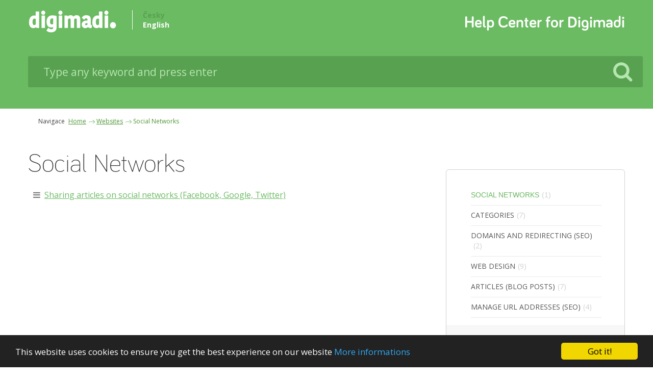

--- FILE ---
content_type: text/html; charset=UTF-8
request_url: https://doc.digimadi.com/marketing/social-networks/
body_size: 5976
content:
<!DOCTYPE html PUBLIC "-//W3C//DTD XHTML 1.0 Transitional//EN" "http://www.w3.org/TR/xhtml1/DTD/xhtml1-transitional.dtd">
<html xmlns="http://www.w3.org/1999/xhtml" lang="en" xml:lang="en">
<head>
  <meta http-equiv="Content-Type" content="text/html; charset=UTF-8"/>
  <meta name="google-site-verification" content="F0463PDBy2piYLpy4av8vuZZy-gsEbw6xzPI0uIlpBA" />
  <link href='https://fonts.googleapis.com/css?family=Open+Sans:300italic,400italic,600italic,700italic,400,600,700,300&subset=latin,latin-ext' rel='stylesheet' type='text/css'>  <link type="text/css" rel="stylesheet" href="https://data.get-webseller.com/1/web_templates/96/css/jquery.qtip.min.css" />
  <link rel="stylesheet" type="text/css" media="screen,projection,tv,print" href="https://www.webseller.cz/css/mfp.css">
  <link href='https://fonts.googleapis.com/css?family=Just+Another+Hand' rel='stylesheet' type='text/css'>
  <meta name="viewport" content="width=1210" />
  <link rel="stylesheet" href="https://data.get-webseller.com/1/web_templates/93/css/font-awesome.min.css" />

  <script type="text/javascript" src="https://data.get-webseller.com/1/web_templates/96/js/jquery.js"></script>

  <link rel="stylesheet" href="https://data.get-webseller.com/1/web_templates/96/css/animate.css" type='text/css'> <!-- Optional -->

	<script type="text/javascript" src="https://data.get-webseller.com/1/web_templates/96/js/jquery.qtip.min.js"></script>

      <meta name="robots" content="index,follow"/>
  
  
  <script src="https://account.digimadi.com//apps/web_templates/js/codemirror-3.21/lib/codemirror.js"></script>
<link rel="stylesheet" href="https://account.digimadi.com//apps/web_templates/js/codemirror-3.21/lib/codemirror.css">
<script src="https://account.digimadi.com//apps/web_templates/js/codemirror-3.21/mode/htmlmixed/htmlmixed.js"></script>
<script src="https://account.digimadi.com//apps/web_templates/js/codemirror-3.21/mode/xml/xml.js"></script>
<script src="https://account.digimadi.com//apps/web_templates/js/codemirror-3.21/mode/javascript/javascript.js"></script>
<script src="https://account.digimadi.com//apps/web_templates/js/codemirror-3.21/mode/css/css.js"></script>
<link rel="stylesheet" href="https://account.digimadi.com//apps/web_templates/js/codemirror-3.21/theme/blackboard.css?v=2">
 <script src="https://data.get-webseller.com/1/web_templates/96/js/jquery.codemirror.js"></script>
<style>
.CodeMirror{ width:100%; margin-bottom:10px; height:auto;}
</style>
  
  <script type="text/javascript">
    $(document).ready(function() {
      
      $("textarea.codemirror-html").codemirror({
          lineNumbers : true,
          lineWrapping: true,
          mode:  "htmlmixed",
          readOnly:true,
        theme: "blackboard"
      });
      $("textarea.codemirror-css").codemirror({
          lineNumbers : true,
          lineWrapping: true,
          mode:  "css",
          readOnly:true,
        theme: "blackboard"
      });
      $("textarea.codemirror-xml").codemirror({
          lineNumbers : true,
          lineWrapping: true,
          mode:  "xml",
          readOnly:true,
        theme: "blackboard"
      });
      /*
          var myCodeMirror = CodeMirror.fromTextArea(document.getElementById("codemirror-html"),{
            mode:  "htmlmixed",
            theme: "blackboard",
            lineWrapping: true,
            lineNumbers: true
          });
        var myCodeMirror2 = CodeMirror.fromTextArea(document.getElementById("codemirror-css"),{
            mode:  "css",
            theme: "blackboard",
            lineWrapping: true,
            lineNumbers: true
          });
        var myCodeMirror3 = CodeMirror.fromTextArea(document.getElementById("codemirror-xml"),{
            mode:  "xml",
            theme: "blackboard",
            lineWrapping: true,
            lineNumbers: true
          });*/
    });    
   </script>

  
  
      <title>Social Networks</title><meta property="og:title" content="Social Networks"/><meta property="og:type" content="website"/><meta property="og:image" content="https://data.get-webseller.com/1//www/doc.digimadi.com/first-img_20190108171043.png"/>

  <link rel="stylesheet" type="text/css" href="https://data.get-webseller.com/1/web_templates/96/css/style-111028.css?h=74ef62b5e897b5862cbdb78b8fa26b7e" />

        <link rel="shortcut icon" href="https://data.get-webseller.com/1//www/doc.digimadi.com/fav_20190108171043.png" type="image/x-icon">
      </head>


  
  
  <body style="zoom: 1;">
    
    
    
 
    
 
   
        <div class="topic">
            <div class="topic-content-home">
                
              
              <a href="https://doc.digimadi.com/"><img src="https://data.get-webseller.com/1/web_templates/72/images/digimadi-logo-2.png" class="logo" /></a>
              <ul id="langs">
  <li>
    <a href="https://doc.digimadi.com/cs/marketing/socialni-site/">Česky </a>
  </li>
  <li>
    <a class="active" href="https://doc.digimadi.com/marketing/social-networks/">English </a>
  </li>
</ul>

                <span class="help-title">Help Center for Digimadi</span>
            </div>
        </div>
    	<div class="search-form">

                <form class="search-form-content" style="position: relative;"  method="get" action="/search/">
                  <input type="hidden" name="articles_search_all" value="1" />
                    <input type="text" style="width: 100%; padding: 11px 5px 10px 30px; font-size: 21px; height: 40px; box-shadow: unset; background: #58a150; border: 0; color: #b5e6b0;" value="Type any keyword and press enter" onfocus="if(this.value == 'Type any keyword and press enter') { this.value = ''; }" onblur="if(this.value == '') { this.value = 'Type any keyword and press enter'; }"  type="text" name="articles_search" />
<button  type="submit" style="position: absolute; background: #58a150; border: 0; right: -20px; cursor: pointer; color: #b5e6b0; margin: -52px 0 0 0; height: 40px; font-size: 40px;"><i class="fa fa-search"></i></button>
                </form>
         <br style="clear: both;" />
    </div>

  
    
    
    





  
  
  











<div id="navigation">
<span>Navigace</span><a href="/en/">Home</a><a href="https://doc.digimadi.com/websites/" title="Websites">Websites</a><a href="https://doc.digimadi.com/marketing/social-networks/" title="Social Networks">Social Networks</a>
</div>

<div id="content">
  <div id="detail-left-part">
    <div>
  <h1>Social Networks</h1>
</div>
<ul class="article-list"><li>
<i class="fa fa-bars"></i><a href="https://doc.digimadi.com/websites/464-sharing-articles-on-social-networks-facebook-google-twitter-a.html">Sharing articles on social networks (Facebook, Google, Twitter)</a>
</li></ul><div class="paging"></div>

    

  </div>
  <div id="detail-right-part">

    <div class="right-menu">
      <ul>
<li><a class="active" href="https://doc.digimadi.com/marketing/social-networks/" title="Social Networks">Social Networks<span>(1)</span></a></li>
<li><a href="https://doc.digimadi.com/websites/categories/" title="Categories">Categories<span>(7)</span></a></li>
<li><a href="https://doc.digimadi.com/marketing/domains-and-redirecting/" title="Domains and redirecting (SEO)">Domains and redirecting (SEO)<span>(2)</span></a></li>
<li><a href="https://doc.digimadi.com/websites/web-design/" title="Web design">Web design<span>(9)</span></a></li>
<li><a href="https://doc.digimadi.com/websites/articles/" title="Articles (blog posts)">Articles (blog posts)<span>(7)</span></a></li>
<li><a href="https://doc.digimadi.com/marketing/manage-url-addresses/" title="Manage URL addresses (SEO)">Manage URL addresses (SEO)<span>(4)</span></a></li>
</ul>

      <div class="newsletter">
          Be up-to-date in our Digimadi platform.<br/> By joining to your newsletter we will send you hot news.
          <div class="newsletter-form">
            <form action="" method="POST">
              <input type="email" name="email" placeholder="Enter your e-mail" required="">
              <input type="hidden" name="group_id" value="22">
              <input type="hidden" name="application" value="emailing">
              <input type="hidden" name="action" value="add_email">
              <input type="submit" class="newsletter-button" value="OK">
            </form>
          </div>
        </div>
    </div>
  </div>
</div>





  








<br style="clear: both" />
<div id="story-finale">
  <div class="arrow-bottom"><xsl:text> </xsl:text></div>
</div>
<div class="quick-contact">

  <a href="https://www.digimadi.com" class="button-green start-register">Visit digimadi.com</a>
  <p style="font-size: 12px;">Try 30 days for free. No credit card required.</p>

</div>  <div class="footer">
<div class="footer-content">
  <p>&copy; 2016 digimadi people s.r.o. <br />footer-mobile-view- -> <a href="?web_template_type=mobile" class="link-mobile"><!- -WS:TEXT:footer-mobile-mobile- -></a> / <a href="?web_template_type=tablet" class="link-tablet"><!- -WS:TEXT:footer-mobile-tablet- -></a> / <a href="?web_template_type=web" class="link-web"><strong><!- -WS:TEXT:footer-mobile-desktop- -></strong></a>. <span style="display: none;">Enjoyed with <a href="https://www.digimadi.cz">Digimadi.cz</a></span></p>

  <span class="social-footer">
    <a href="https://www.facebook.com/webseller.cz" class="facebook"></a>
    <a href="https://www.twitter.com/WebSeller_cz" class="twitter"></a>
    <a href="https://www.youtube.com" class="youtube"></a>
  </span>
</div>
</div>

 

<style type="text/css">.digimadi-cc-wrapper{z-index:100000001;position:relative}.digimadi_container .digimadi_btn{cursor:pointer;text-align:center;font-size:0.6em;transition:font-size 200ms;line-height:1em}.digimadi_container .digimadi_message{font-size:0.6em;transition:font-size 200ms;margin:0;padding:0;line-height:1.5em}@media screen and (min-width: 500px){.digimadi_container .digimadi_btn{font-size:0.8em}.digimadi_container .digimadi_message{font-size:0.8em}}@media screen and (min-width: 768px){.digimadi_container .digimadi_btn{font-size:1em}.digimadi_container .digimadi_message{font-size:1em;line-height:1em}}@media screen and (min-width: 992px){.digimadi_container .digimadi_message{font-size:1em}}@media print{.digimadi-cc-wrapper,.digimadi_container{display:none}}.digimadi_container{position:fixed;left:0;right:0;bottom:0;overflow:hidden;padding:10px}.digimadi_container .digimadi_btn{padding:8px 10px;background-color:#f1d600;cursor:pointer;transition:font-size 200ms;text-align:center;font-size:0.6em;display:block;width:33%;margin-left:10px;float:right;max-width:120px}.digimadi_container .digimadi_message{transition:font-size 200ms;font-size:0.6em;display:block}@media screen and (min-width: 500px){.digimadi_container .digimadi_btn{font-size:0.8em}.digimadi_container .digimadi_message{margin-top:0.5em;font-size:0.8em}}@media screen and (min-width: 768px){.digimadi_container{padding:15px 30px 15px}.digimadi_container .digimadi_btn{font-size:1em;padding:8px 15px}.digimadi_container .digimadi_message{font-size:1em}}@media screen and (min-width: 992px){.digimadi_container .digimadi_message{font-size:1em}}.digimadi_container{background:#222;color:#fff;font-size:17px;}.digimadi_container ::-moz-selection{background:#ff5e99;color:#fff;text-shadow:none}.digimadi_container .digimadi_btn,.digimadi_container .digimadi_btn:visited{color:#000;background-color:#f1d600;transition:background 200ms ease-in-out,color 200ms ease-in-out,box-shadow 200ms ease-in-out;-webkit-transition:background 200ms ease-in-out,color 200ms ease-in-out,box-shadow 200ms ease-in-out;border-radius:5px;-webkit-border-radius:5px}.digimadi_container .digimadi_btn:hover,.digimadi_container .digimadi_btn:active{background-color:#fff;color:#000}.digimadi_container a,.digimadi_container a:visited{text-decoration:none;color:#31a8f0;transition:200ms color}.digimadi_container a:hover,.digimadi_container a:active{color:#b2f7ff}@-webkit-keyframes slideUp{0%{-webkit-transform:translateY(66px);transform:translateY(66px)}100%{-webkit-transform:translateY(0);transform:translateY(0)}}@keyframes slideUp{0%{-webkit-transform:translateY(66px);-ms-transform:translateY(66px);transform:translateY(66px)}100%{-webkit-transform:translateY(0);-ms-transform:translateY(0);transform:translateY(0)}}.digimadi_container,.digimadi_message,.digimadi_btn{animation-duration:0.8s;-webkit-animation-duration:0.8s;-moz-animation-duration:0.8s;-o-animation-duration:0.8s;-webkit-animation-name:slideUp;animation-name:slideUp}</style>
  <script type="text/javascript">window.digimadi_co={message:"This website uses cookies to ensure you get the best experience on our website",dismiss:"Got it!",learnMore:"More informations",link:"https://www.digimadi.com/cookies/"},!function(){if(!window.hasCookieConsent){window.hasCookieConsent=!0;var e="digimadi_co",t="update_digimadi_co",n="digimadi_cookie_confirm";if(!(document.cookie.indexOf(n)>-1)){"function"!=typeof String.prototype.trim&&(String.prototype.trim=function(){return this.replace(/^\s+|\s+$/g,"")});var i,o={isArray:function(e){var t=Object.prototype.toString.call(e);return"[object Array]"==t},isObject:function(e){return"[object Object]"==Object.prototype.toString.call(e)},each:function(e,t,n,i){if(o.isObject(e)&&!i)for(var r in e)e.hasOwnProperty(r)&&t.call(n,e[r],r,e);else for(var s=0,a=e.length;a>s;s++)t.call(n,e[s],s,e)},merge:function(e,t){e&&o.each(t,function(t,n){o.isObject(t)&&o.isObject(e[n])?o.merge(e[n],t):e[n]=t})},bind:function(e,t){return function(){return e.apply(t,arguments)}},queryObject:function(e,t){var n,i=0,o=e;for(t=t.split(".");(n=t[i++])&&o.hasOwnProperty(n)&&(o=o[n]);)if(i===t.length)return o;return null},setCookie:function(e,t,n,i,o){n=n||365;var r=new Date;r.setDate(r.getDate()+n);var s=[e+"="+t,"expires="+r.toUTCString(),"path="+o||"/"];i&&s.push("domain="+i),document.cookie=s.join(";")},addEventListener:function(e,t,n){e.addEventListener?e.addEventListener(t,n):e.attachEvent("on"+t,n)}},r=function(){var e="data-cc-event",t="data-cc-if",n=function(e,t,i){return o.isArray(t)?o.each(t,function(t){n(e,t,i)}):void(e.addEventListener?e.addEventListener(t,i):e.attachEvent("on"+t,i))},i=function(e,t){return e.replace(/\{\{(.*?)\}\}/g,function(e,n){for(var i,r=n.split("||");token=r.shift();){if(token=token.trim(),'"'===token[0])return token.slice(1,token.length-1);if(i=o.queryObject(t,token))return i}return""})},r=function(e){var t=document.createElement("div");return t.innerHTML=e,t.children[0]},s=function(e,t,n){var i=e.parentNode.querySelectorAll("["+t+"]");o.each(i,function(e){var i=e.getAttribute(t);n(e,i)},window,!0)},a=function(t,i){s(t,e,function(e,t){var r=t.split(":"),s=o.queryObject(i,r[1]);n(e,r[0],o.bind(s,i))})},c=function(e,n){s(e,t,function(e,t){var i=o.queryObject(n,t);i||e.parentNode.removeChild(e)})};return{build:function(e,t){o.isArray(e)&&(e=e.join("")),e=i(e,t);var n=r(e);return a(n,t),c(n,t),n}}}(),s={options:{message:"",dismiss:"",learnMore:"o",link:null,container:null,theme:"light-floating",domain:null,path:"/",expiryDays:365,markup:['<div class="digimadi-cc-wrapper {{containerClasses}}">','<div class="digimadi-cc digimadi_container digimadi_container--open">','<a href="#null" data-cc-event="click:dismiss" class="digimadi_btn digimadi_btn_accept_all">{{options.dismiss}}</a>','<p class="digimadi_message">{{options.message}} <a data-cc-if="options.link" class="digimadi_more_info" href="{{options.link || "#null"}}" target="_blank">{{options.learnMore}}</a></p>',"","</div>","</div>"]},init:function(){var t=window[e];t&&this.setOptions(t),this.setContainer(),this.render()},setOptionsOnTheFly:function(e){this.setOptions(e),this.render()},setOptions:function(e){o.merge(this.options,e)},setContainer:function(){this.container=this.options.container?document.querySelector(this.options.container):document.body,this.containerClasses=""},render:function(){this.element&&this.element.parentNode&&(this.element.parentNode.removeChild(this.element),delete this.element),this.element=r.build(this.options.markup,this),this.container.firstChild?this.container.insertBefore(this.element,this.container.firstChild):this.container.appendChild(this.element)},dismiss:function(e){e.preventDefault&&e.preventDefault(),e.returnValue=!1,this.setDismissedCookie(),this.container.removeChild(this.element)},setDismissedCookie:function(){o.setCookie(n,"yes",this.options.expiryDays,this.options.domain,this.options.path)}},a=!1;(i=function(){a||"complete"!=document.readyState||(s.init(),a=!0,window[t]=o.bind(s.setOptionsOnTheFly,s))})(),o.addEventListener(document,"readystatechange",i)}}}();</script><script>
const formSendEvent = new Event("formSendEvent");
window.addEventListener("DOMContentLoaded", digi_recaptcha_init, false);


function  digi_recaptcha_init() {
 e_g_r_b = document.createElement("span");e_g_r_b.style.display = "none";e_g_r_b.classList.add("g-recaptcha-before");
if(submit_ws_newsletter_js={},ws_forms=document.forms,0<ws_forms.length)for(i=0;i<ws_forms.length;i++){var newsletter=0;if(f=ws_forms[i],"post"==f.method.toLowerCase()){e=f.getElementsByTagName("input");for(j=0;j<e.length;j++)"application"==e[j].name&&"emailing"==e[j].value&&newsletter++,"action"==e[j].name&&"add_email"==e[j].value&&newsletter++,e[j].hasAttribute("data-sitekey")&&newsletter--;if(2<=newsletter){for(f.name="ws_newsletter_js_"+i,f.classList.add("ws_newsletter_js_"+i),e=f.getElementsByTagName("input"),j=0;j<e.length;j++)"submit"==e[j].type&&(e[j].setAttribute("data-sitekey","6Lff6x0pAAAAAKYunK6lDR0jEU8BixS314dXGXNK"),e[j].setAttribute("data-size","invisible"),e[j].setAttribute("data-callback","submit_ws_newsletter_js_"+i),e[j].setAttribute("data-badge","bottomleft"),e[j].classList.add("g-recaptcha"),e[j].parentElement.insertBefore(e_g_r_b, e[j]));for(e=f.getElementsByTagName("button"),j=0;j<e.length;j++)"submit"==e[j].type&&(e[j].setAttribute("data-sitekey","6Lff6x0pAAAAAKYunK6lDR0jEU8BixS314dXGXNK"),e[j].setAttribute("data-size","invisible"),e[j].setAttribute("data-callback","submit_ws_newsletter_js_"+i),e[j].setAttribute("data-badge","bottomleft"),e[j].classList.add("g-recaptcha"),e[j].parentElement.insertBefore(e_g_r_b, e[j]));window["submit_ws_newsletter_js_"+i]= function(e,f){ if(e==""&&f!=""){arguments.callee.fname = f; return true;}
if(document.getElementsByName(arguments.callee.fname)[0].reportValidity()){
    document.dispatchEvent(formSendEvent);
    document.getElementsByName(arguments.callee.fname)[0].submit();
  }else{
    grecaptcha.reset();
    document.getElementsByName(arguments.callee.fname)[0].reportValidity();
  }};window["submit_ws_newsletter_js_"+i]("","ws_newsletter_js_"+i) }}}
}
</script><style>.g-recaptcha-before+div{position:absolute;}</style>
<script>function digi_recaptcha_init_loader(){const e=document.querySelectorAll("form");for(var t=0;t<e.length;t++){for(var r=!1,a=e[t].querySelectorAll("input"),i=e[t].querySelectorAll("button"),c=0;c<a.length;c++)if(a[c].hasAttribute("data-sitekey")){r=!0;break}for(var o=0;o<i.length;o++)if(i[o].hasAttribute("data-sitekey")){r=!0;break}if(r)e[t].addEventListener("focus",digi_recaptcha_api,!0)}}function digi_recaptcha_api(){if(null==document.querySelector('script[src="https://www.google.com/recaptcha/api.js"]')){only_one=!1;var e=document.createElement("script");e.type="text/javascript",e.src="https://www.google.com/recaptcha/api.js",e.setAttribute("async","async"),e.setAttribute("defer","defer"),document.body.appendChild(e)}}window.addEventListener("DOMContentLoaded",digi_recaptcha_init_loader,!1);</script></body>
</html>


<!-- 111028/1139 published by digimadi.cz -->

--- FILE ---
content_type: text/css
request_url: https://data.get-webseller.com/1/web_templates/96/css/style-111028.css?h=74ef62b5e897b5862cbdb78b8fa26b7e
body_size: 13057
content:
/*
=============================
 FLEX SLIDER uprava titulky 14.7.2014
=============================
*/

@font-face {
	font-family: 'Bariol Light';
	src: url('https://data.get-webseller.com/1/web_templates/96/css/bariol_light.eot');
	src: local('â˜º'), url('https://data.get-webseller.com/1/web_templates/96/css/bariol_light.woff') format('woff'), url('https://data.get-webseller.com/1/web_templates/96/css/bariol_light.ttf') format('truetype'), url('https://data.get-webseller.com/1/web_templates/96/css/bariol_light.svg') format('svg');
}
@font-face {
	font-family: 'Bariol Bold';
	src: url('https://data.get-webseller.com/1/web_templates/96/css/bariol_bold.eot');
	src: local('â˜º'), url('https://data.get-webseller.com/1/web_templates/96/css/bariol_bold.woff') format('woff'), url('https://data.get-webseller.com/1/web_templates/96/css/bariol_bold.ttf') format('truetype'), url('https://data.get-webseller.com/1/web_templates/96/css/bariol_bold.svg') format('svg');
}
@font-face {
	font-family: 'Bariol Thin';
	src: url('https://data.get-webseller.com/1/web_templates/96/css/bariol_thin.otf');
	src: local('â˜º'), url('https://data.get-webseller.com/1/web_templates/96/css/bariol_regular.woff') format('woff'), url('https://data.get-webseller.com/1/web_templates/96/css/bariol_regular.ttf') format('truetype'), url('https://data.get-webseller.com/1/web_templates/96/css/bariol_regular.svg') format('svg');
}

@font-face{
  font-family:icons;
  src:url('https://data.get-webseller.com/1/web_templates/96/icon/icons.eot');
  src:url('https://data.get-webseller.com/1/web_templates/96/icon/icons.eot#iefix') format("embedded-opentype"),
  url('https://data.get-webseller.com/1/web_templates/96/icon/icons.woff') format("woff"),
  url('https://data.get-webseller.com/1/web_templates/96/icon/icons.ttf') format("truetype"),
  url('https://data.get-webseller.com/1/web_templates/96/icon/icons.svg?#icons') format("svg");
}

.slider-content-wrap {
	width: 100%;
	height: 600px;
	display: table;
	text-align: center;
	background-repeat: no-repeat;
	background-position: center bottom;
}
.slider-content-mid {
	display: table-cell;
	vertical-align: middle;
	padding: 0 10% 30px 10%;
	margin-top: -40px;
}
.slider-content-mid p {
	font-size: 18px;
	line-height: 28px;
	font-family: Bariol, "Open Sans" sans-serif;
	font-style: italic;
	color: #222222;
}
.slide1 {
	background-color: #77c16b ;
	background-image: url('https://www.webseller.cz/images/background-eshopweb.jpg');
}
.slide1 h2 {
	background: url('https://www.webseller.cz/images/ico-h1-eshopweb.png') no-repeat center top;
}
.slide2 {
	background-color: #e99a4c;
	background-image: url('https://www.webseller.cz/images/background-agenda.jpg');
}
.slide2 h2 {
	background: url('https://www.webseller.cz/images/ico-h1-agenda.png') no-repeat center top;
}
.slide3 {
	background-color: #60a3ce;
	background-image: url('https://www.webseller.cz/images/background-propagace.jpg');
}
.slide3 h2 {
	background: url('https://www.webseller.cz/images/ico-h1-propagace.png') no-repeat center top;
}
.slide4 {
	background-color: #debf37 ;
	background-image: url('https://www.webseller.cz/images/background-vzdelani.jpg');
}
.slide4 h2 {
	background: url('https://www.webseller.cz/images/ico-h1-vzdelani.png') no-repeat center top;
}
.slider-content-mid h2 {
	display: inline-block;
	margin: 0 0 0 0;
	padding: 80px 0 5px 0;
	color: #000;
	font-size: 48px;
	font-family: Bariol, "Open Sans" sans-serif;
}
.slider-content-mid p a {
	font-weight: bold;
	color: #222222;
}

.slider-content-mid .button {
	margin-top: 40px;
}

.light .slider-content-mid p,
.light .slider-content-mid h2,
.light .slider-content-mid p a,
.light .slider-content-mid h2 {
	color: #fff;
}

.button-orange-small {
	background: #f27d2b;
	display: inline-block;
	color: #fff;
	text-decoration: none;
	margin-bottom: 0;
	font-weight: normal;
	text-align: center;
	vertical-align: middle;
	cursor: pointer;
	background-image: none;
	border: 1px solid transparent;
	white-space: nowrap;
	padding: 8px 26px;
	font-size: 14px;
	line-height: 1.71429;
	border-radius: 5px;
	-webkit-user-select: none;
}
.button-orange-small:hover {
	color: #fff;
	background: #DA7027;
}

#title-slider.flex {
	height: auto;
	margin-bottom: 60px;
}

/*
=============================
 / FLEX SLIDER uprava titulky 14.7.2014
=============================
*/


body {padding: 0; margin: 90px 0 0 0; font-family: 'Open Sans', sans-serif; color: #797979; -webkit-font-smoothing: antialiased; /*-webkit-text-stroke: 0.2px;*/

-webkit-backface-visibility: initial !important;
-moz-backface-visibility: initial !important;
-ms-backface-visibility: initial !important;

  min-width: 1170px;
}
/*a {color: #797979; text-decoration: none;}*/
h1 {font-family: 'Bariol Light', sans-serif; font-size: 34px; font-weight: normal;}
h2 {font-size: 28px; font-weight: normal; color: #313131;}
a { color:#666666; font-family:"Open Sans", arial; text-decoration:underline; }
a:hover { text-decoration:none; color:#4e9734; }
p { margin:0px; padding:12px 0px; line-height:23px; }
img { border:0px; }

h1, h2, h3, h4, h5, h6 { /*font-family:"Bariol Bold", arial;*/ margin:0px; }

h1 { font-size:50px; color:#333333; font-family:"Bariol Light", arial; padding:0px; font-weight:100; }

h2 { font-size:30px; color:#86c46e; padding:0px; padding-bottom:15px;}

h3 { font-size:20px; color:#565656; padding:0px; line-height:24px; padding-bottom:10px; font-weight:normal; }
strong, b {font-family: 'Open Sans Bold', sans-serif;}
fieldset {border: solid 1px #ededed; border-radius: 5px; padding: 30px;}
legend {font-size: 24px; color: #6db863;}
fieldset label {width: 150px; float: left;}
fieldset input[type=text] {width: 480px !important;}
fieldset textarea {width: 480px !important;}
fieldset input[type=submit] {float: right; margin-right: 45px;}
.article-content li, #web li, .box li, .article_item li, .app-detail li {background: url('https://www.webseller.cz/images2/arrow-green.png') no-repeat 0 2px; padding-left: 25px; list-style-type: none; margin: 0 0 8px 0;}

.topic {height: 90px;position: fixed;width: 100%;top: 0;z-index: 10;background-color:#fff;}
.topic.scrolled {webkit-box-shadow: 0 2px 8px rgba(0,0,0,0.1);-moz-box-shadow: 0 2px 8px rgba(0,0,0,0.1);-ms-box-shadow: 0 2px 8px rgba(0,0,0,0.1);-o-box-shadow: 0 2px 8px rgba(0,0,0,0.1);box-shadow: 0 2px 8px rgba(0,0,0,0.1);}

.topic-content, .home-content, .services, .references, .quick-contact, .footer-content, #navigation, #content, .why-content, .one-account-title {width: 1170px;}
.topic-content {min-height: 53px; margin: auto; padding: 37px 0 0 0;}
.topic-content ul {padding: 0; margin: 0 130px 0 0; float: right;}
.topic-content ul li {list-style-type: none; padding: 0 32px 0 0; margin: 0; float: left; background: x; font-size: 13px; text-transform: uppercase; position:relative;}
.topic-content ul li .main-menu-bubble{ position:absolute; top:-20px; right:15px; display:block; width:20px; height:20px; text-align:center; font-size:10px; color:white; z-index:100;font-weight:700;}
.topic-content ul li .main-menu-bubble:before{content:"\e603";font-family:icons;speak:none;color:#f05665;text-transform:none;font-size:20px;margin-right:-12px;display:inline-block;top:6px;z-index:-1;position:relative;-webkit-font-smoothing:antialiased;-moz-osx-font-smoothing:grayscale;}
.green .topic-content ul li .main-menu-bubble:before {color:white;}
.green .topic-content ul li .main-menu-bubble {color:black;}

.topic-content ul li a {color: #5d5d5d; text-decoration: none; font-family: 'Open Sans Bold', sans-serif;}
.topic-content ul li a:hover {/*color: #6db863;*/ border-bottom: solid 3px #6bbb62;}
.home-content h1 {font-size: 60px; color: #fff;}
.home-call {width: 100%; background: url('https://www.webseller.cz/images2/bg-home.jpg') no-repeat top center #69b760;}
.home-content {min-height: 522px; margin: auto; padding: 110px 0 0 0; color: #fff; }
.home-content-left {width: 560px; float: left; background: x; margin-right: 140px; font-size: 18px;}
.home-content-left h1 {margin: 0; padding: 0 0 20px 0; font-family: 'Bariol Light', sans-serif; font-size: 63px; font-weight: normal;}
.home-content-left p {line-height: 36px;}

.one-account-title {margin: auto; text-align: center; font-size: 42px; padding: 25px 0 0 0; font-family:"Bariol Light", arial; color: #000;}

.why-content h1 {font-size: 60px; color: #fff;}
.why-call {width: 100%; background: url('https://www.webseller.cz/images/bg-why-empty.jpg') top center #69b760; height:840px;}
.why-content {min-height: 730px; margin: auto; padding: 110px 0 0 0; color: #fff; }
.why-content-left {width: 555px; float: left; background: x; margin-right: 130px; font-size: 18px;}
.why-content-left h1 {margin: 0; padding: 0 0 20px 0; font-family: 'Bariol Light', sans-serif; font-size: 63px; font-weight: normal;}
.why-content-left p {line-height: 36px;}
.why-content a, .why-content a:hover{color:#fff;}

.services {min-height: 150px; margin: auto auto 45px auto; background: x; padding: 74px 0 85px 0; display: block; border-bottom: solid 1px #ededed;}
.services li {list-style-type: none; float: left; width: 187px; background :gray; margin-right: 18px; text-align: center; font-size: 14px; font-family: 'Open Sans Light', sans-serif; color: #777777;}
.services li.web {background: url('https://www.webseller.cz/images2/ico-web.png') no-repeat center top;}
.services li.company {background: url('https://www.webseller.cz/images2/ico-company.png') no-repeat center top;}
.services li.eshop {background: url('https://www.webseller.cz/images2/ico-eshop.png') no-repeat center top;}
.services li.apps-knowhow {background: url('https://www.webseller.cz/images2/ico-apps.png') no-repeat center top;}
.services li.cloud {background: url('https://www.webseller.cz/images2/ico-cloud.png') no-repeat center top;}
.services li.together {background: url('https://www.webseller.cz/images2/ico-together.png') no-repeat center top;}
.services a {color: #69b760; font-family: 'Open Sans Bold', sans-serif;}
.services span {display: block; padding: 27px 0 0 0; line-height: 20px;}
.references {min-height: 300px; margin: auto; clear: both;}
.references .item {width: 500px; margin-right: 100px; background: x; float: left;}
.references .item p {padding: 0 0 40px 0; margin: 0;}
.references .item h2 {font-size: 42px; line-height: 50px; padding: 0; margin: 0 0 40px 0; font-family: 'Bariol Light', sans-serif; color: #323232;}
.references .item h2 span {display: block; color: #6db863;}
.references .item img {width: 444px;}
.references .item .description {font-style: italic;}
.references .item .description a {font-style: normal; color: #69b760;}
.references .item .customer {text-transform: uppercase; font-size: 13px; color: #a1a1a1;}
.references .last {margin-right: 0;}
.services li a {text-decoration: none; text-transform: uppercase; display: block; padding: 93px 0 0 0;}
.services li a:hover {color: #6db863;}
.quick-contact {height: 125px; margin: auto; /*background: url('https://www.webseller.cz/images2/quick-contact.png') no-repeat 200px 90px;*/ /*background: url('https://www.webseller.cz/images2/quick-contact.png') no-repeat 200px 15px;*/ /*padding: 75px 0 0 0;*/  padding: 0; clear: both; margin-top: 70px; /*border-top: solid 1px #ededed; */ border: 0; text-align: center;}
.footer {width: 100%; background: #545559; clear: both;}
.footer-content {height: 58px; margin: auto; font-size: 13px;}
.footer-content ul {margin: auto; padding: 0 0 0 0; width: 630px;}
.footer-content ul li {list-style-type: none; float: left; text-transform: uppercase; padding: 0 0 0 0;}
.footer-content a {color: #fff;  height: 58px; padding: 0 15px 0 15px; line-height: 58px; text-decoration: none;}
.footer-content a:hover {background: #6a6b6f;}

.home-content-right {width: 470px; float: left; background: x; padding-top: 16px;}
.home-content-right span {font-family: 'Bariol Bold', sans-serif; font-size: 28px; text-transform: uppercase; display: block; margin: 0 0 24px 0; line-height: 38px;}
.home-content-right input[type=text], .home-content-right input[type=password] {width: 445px; height: 53px; border-radius: 5px; border: 0; margin: 0 0 15px 0;
font-size: 14px; padding: 0 0 0 25px; font-style:italic;
}

.home-content-right input[type=submit], .button-orange, fieldset .button {
background: linear-gradient(#fccb04, #e9ab00);
line-height: 53px;
height: 53px;
display: inline-block;
padding: 0px 25px 0px 25px;
font-size: 22px;
cursor: pointer;
color: #fff;
border-radius: 6px;
border: 0px;
font-family:'Bariol Bold',sans-serif;
font-size: 16px;
text-transform: uppercase;
border-left: 1px solid #e7b506;
border-right: 1px solid #e8b703;
border-top: 1px solid #ffe480;
border-bottom: 1px solid #4d3a02;
/*background: url('//images2/bg-orange-button.png') repeat-x center;*/
text-decoration: none;
}
.home-content-right input[type=submit]:hover, .button-orange:hover, fieldset input[type=submit]:hover {
	background: #ffd849;
	color: #000;
}

.topic .login {
/*background: linear-gradient(#f7962f, #ee662a);*/
background: #fff;
line-height: 38px;
height: 38px;
display: inline-block;
padding: 0px 15px 0px 15px;
font-size: 22px;
cursor: pointer;
color: #ff8035;
border-radius: 6px;
border: 0px;
font-size: 13px;
text-transform: uppercase;
border: solid 1px #ff8035;
border-left: 1px solid #ff8035;
border-right: 1px solid #ff8035;
border-top: 1px solid #ff8035;
border-bottom: 1px solid #ff8035;
text-decoration: none;
position: absolute;
display: block;
margin: -10px 0 0 1057px;
}

.topic .login:hover {
	background: #f35710;
	color: #fff;
	border: solid 1px #f35710;
}
.social-footer {display: block; float: right; margin: 10px 0 0 0;}
.social-footer a {padding: 0;}
.social-footer .youtube, .social-footer .facebook, .social-footer .twitter {display: block; float: left; width: 36px; height: 36px;}
.social-footer .facebook {background: url('https://www.webseller.cz/images2/ico-facebook.png') no-repeat !important;}
.social-footer .twitter {background: url('https://www.webseller.cz/images2/ico-twitter.png') no-repeat !important;}
.social-footer .youtube {background: url('https://www.webseller.cz/images2/ico-youtube.png') no-repeat !important;}


/* content part */

#content { margin: 33px auto 0px; min-height:600px; padding-bottom:50px;}
#content h1 { margin-bottom:10px; }

#left-part { width:716px; float:left; }
#right-part { width:417px; float:right; }

#detail-left-part { width:760px; float:left; }
#detail-left-part a {text-decoration:underline; color:#6BBB62}
#detail-left-part a:hover {text-decoration:none;}
#detail-right-part { width:351px; float:right; }

#detail-left-part img { max-width: 100%; height: auto;}


/*#detail-left-part img { padding:5px; border:1px solid #dfdfdf; max-width:270px; max-height:184px; display:inline-block; margin-right:21px; }*/
.article_item .article-img {padding:5px; border:1px solid #dfdfdf; max-width:270px; max-height:184px; display:inline-block; margin-right:21px;}
.article_item .blog-list-bubble {color:white;margin-left:10px;width:20px;height:20px;cursor:Default;margin-right:10px;font-weight:800;}
.article_item .blog-list-bubble:before {content:"\e603";font-family:icons;speak:none;font-size:16px;color:#f05665;text-transform:none;font-size:20px;margin-right:-12px;display:inline-block;top:5px;z-index:-1;position:relative;-webkit-font-smoothing:antialiased;-moz-osx-font-smoothing:grayscale;}

.right-menu { padding:0px; border-radius:6px; border:1px solid #d1d1d1; margin-top:36px; margin-bottom:25px; overflow:hidden; }
.right-menu ul { margin:0px; list-style-type:none; padding:0px; }
.right-menu > ul { margin:0px 45px 14px 48px; padding:30px 0px 0px 0px; }
.right-menu ul li { font-family:"Open Sans", arial; font-size:15px;}

.right-menu ul li a { font-family:"Open Sans", arial; text-transform:uppercase; color:#565656; text-decoration:none; font-size:14px; display:block; line-height:20px; padding:9px 0px 10px; border-bottom:1px solid #eaeaea; }
.right-menu ul li a span { color:#d1d1d1; margin-left:5px;}
.right-menu ul li a:hover, .right-menu ul li a.active { color:#69b860; }
.right-menu ul li ul li a { color:#9c9c9c; padding-left:31px; background:url("https://data.get-webseller.com/1/web_templates/96/images/submenu-arrow.png") 12px 12px no-repeat #f7f7f7; }
.right-menu ul li a.active {font-family: 'Open Sans Bold', sans-serif;}
.newsletter { background:#F7F7F7; padding:22px 0px 71px 46px; font-size:12px; color:#383838; }
.newsletter-form { position:relative; margin-top:11px; width:260px; }
.newsletter-form input[type=text],.newsletter-form input[type=email] { padding:10px 5px 10px 45px; float:left; font-family:"Open Sans", arial; font-size:12px; color:#383838; box-shadow:inset 0px 0px 5px rgba(0,0,0,0.1); background:url("https://data.get-webseller.com/1/web_templates/96/images/newsletter-mail-icon.png") no-repeat 11px 12px #FFF; margin:0px; border-radius:3px 0px 0px 3px; border:1px solid #d1d1d1; }
.newsletter-button {float:left; width:43px; border:0px; height:41px; background:url("https://data.get-webseller.com/1/web_templates/96/images/button-newsletter-ok.png") no-repeat; border:1px solid #d1d1d1; border-left:0px; border-radius:0px 3px 3px 0px; }
input[placeholder] {
   color:#383838 !important;
}
.limit-input {width: 80px !important;}
input[type=text], input[type=number], input[type=password], input[type=email] { padding:10px 5px 10px 11px; width:160px; font-family:"Open Sans", arial; font-size:12px; color:#383838; box-shadow:inset 0px 0px 5px rgba(0,0,0,0.1); background:#FFF; margin:0px; border-radius:3px; border:1px solid #d1d1d1; }
textarea {padding:10px 5px 10px 11px; width:160px; height: 300px; font-family:"Open Sans", arial; font-size:12px; color:#383838; box-shadow:inset 0px 0px 5px rgba(0,0,0,0.1); background:#FFF; margin:0px; border-radius:3px; border:1px solid #d1d1d1;}
input[type=submit] { height:39px; line-height:39px; cursor:pointer; font-size:14px; font-family:"Open Sans", arial; font-weight:bold; color:#FFF; padding:0px 11px 0px 12px; /*background:url("/images/button-green-39.png") no-repeat top right;*/ }

#article-detail { position:relative;}

.article_item { padding-top:15px; padding-bottom:12px; position:relative; }
.article_item h2 { padding-bottom:2px; }
.article_item h2 a { font-size:28px; color:#86c46e; padding:0px; padding-bottom:15px; margin:0px; }
.article_date { font-size:14px; color:#ACACAC; font-style:italic; padding-bottom:29px;}
.article_date span { font-style:normal; }
.article_item p, .article-content p { color:#5F5F5F; margin:0px 0px 18px 0px; line-height:26px; padding:0px;}
.article-content h3 {font-weight: bold;}
.article_line { position:absolute; height:1px; margin-top:-17px; float:left; width:100%; background:#D8D8D8; }

.paging { text-align:center;  margin: 12px auto 0px; display:table;}
.paging a { display:inline-block; float:left; margin:0px 3px 0px 4px; height:23px; line-height:23px; font-size:12px; text-align:center; width:23px; border-radius:3px; border:1px solid #D9D9D9; color:#6D6D6D; text-decoration:none; }
.paging a.arrow_left { background:url("https://data.get-webseller.com/1/web_templates/96/images/paging-left-arrow.png") no-repeat center; }
.paging a.arrow_right{ background:url("https://data.get-webseller.com/1/web_templates/96/images/paging-right-arrow.png") no-repeat center; }
.paging a:hover, .paging a.active { color:#F77C39; }

table { border-radius:6px; overflow:hidden; width:100%; }
table th { line-height:20px; font-size:14px; font-weight:bold; text-align:left; padding:12px 24px 13px; color:#FFF; font-family:"Open Sans", arial; background:#565656; }
table td { line-height:20px; font-size:15px; font-weight:normal; text-align:left; padding:8px 22px 9px; color:#666666; font-family:"Open Sans", arial; border-bottom:1px solid #e5e5e5; }


table tr.tr-green td { border:0px; color:#FFF; background:#8fcc70; line-height:22px; padding:14px 24px 15px; }
table tr.tr-green td span { font-size:13px; }
.final-price { font-size:30px; line-height:30px; position:relative; top:-2px; font-weight:bold; padding-left:10px; }

.table-prices { margin-bottom:32px; }
.table-prices tr td:last-child { padding-left:29px;border-right:1px solid #e5e5e5;}
.table-prices tr td:first-child { padding-left:22px;border-left:1px solid #e5e5e5;}


.order-box { line-height:46px; text-align:right; margin-bottom:22px; font-size:13px;}
.order-box .button-orange-44 { margin-left:22px; }

.wstore { background: none repeat scroll 0 0 #F5F5F5; display: table; border-color: #F9F9F9 #DFDFDF #535353; border-left: 1px solid #DFDFDF; border-radius: 5px; border-right: 1px solid #DFDFDF; border-style: solid; border-width: 1px; margin: 0 0 15px; padding: 28px 6px 16px 30px; position: relative; }
.wstore li { background: url("https://data.get-webseller.com/1/web_templates/96/images/dashbord-item-bg.png") no-repeat scroll center top rgba(0, 0, 0, 0); border-radius: 6px; float: left; height: 160px; list-style-type: none; margin: 0 28px 20px 0; position: relative; text-align: center; width: 110px;}
.wstore li a { color: #525252; display: block; font-family: "Open Sans",sans-serif; font-size: 14px; margin: auto; padding: 0; text-decoration: none; width: 112px;}
.wstore li a.img { display: block !important; height: 100px !important; margin: 2px auto 17px !important; width: 100px !important;}
.wstore li a img { border-radius: 50px; -webkit-border-radius: 50px; -moz-border-radius: 50px; overflow: hidden;  border:0px !important;}
.wstore li a:hover { text-decoration: underline; }
.wstore li > a .app-name { position:absolute; left:0px; top:120px; text-align:center; width:110px; color:#565656; font-size:14px; }
.wstore li > a .app-name span { font-size:14px; color:#69962A; display:block; }

#navigation { height:50px; line-height:50px; color:#424242; font-size:12px; margin: auto; padding-left:40px; background: url('https://www.webseller.cz/images2/ico-world.png') no-repeat 17px 16px; }
#navigation span { margin-right:4px; }
#navigation a { display:inline-block; font-family:"Open Sans", arial; color: #4e9734; font-size:12px; text-decoration:underline; padding:0px 17px 0px 0px; margin-left:3px; background:url("https://data.get-webseller.com/1/web_templates/96/images/ico-arrow.png") right center no-repeat; }
#navigation a:last-child { text-decoration:none; background:none; }
#navigation a:hover { text-decoration:none; }
#navigation a.last {color: #797979;}
#title-part { margin-top:1px; padding:26px 0px 36px 0px; background:#f0f0f0; min-height: 130px; }
.title-part-con { width: 1170px; margin:auto; }


.title-part-menu { padding:24px 0px 14px; margin:0px; list-style-type:none; }
.title-part-menu li { display:block; float:left; margin-right:13px; border-radius:3px; }
.title-part-menu li.last { margin-right:0px; }
.title-part-menu li a { padding:0px 21px 0px 20px; display:block; text-align:right; height:48px; line-height:48px; text-decoration:none; font-family:"Open Sans Bold", arial; background:#d6d6d6; color:#565656; border-radius:3px; font-size:14px; font-weight:bold; }
.title-part-menu li a.own-tarif-link { background:#f8dc40; }
.title-part-menu li a.active, .title-part-menu li a:hover { background:#f77f2f; color:#fff; }

.title-part-menu li a.active span, .title-part-menu li a:hover span { display:block; position:relative; margin:auto; bottom:0px; background:url("https://data.get-webseller.com/1/web_templates/96/images/title-menu-arrow.png") no-repeat center bottom; width:15px; height:8px; }

.green {background: #6bbb62;}
.green .logo {background: url('https://www.webseller.cz/images2/webseller-logo-white.png') no-repeat;}
.green .topic-content ul li a {color: #fff;}
.green .topic-content ul li a:hover, .green .topic-content ul li a.active {border-bottom: solid 3px #fff;}
.green .login {
	background: #6bbb62;
	border: solid 1px #4b822e;
	color: #343d3a;
}
.green .login:hover {
	background: #369d2a;
	border: solid 1px #369d2a;
	color: #fff;
}

.tip-box { height:89px; background:#f6f1ea; color:#666666; border-radius:6px; overflow:hidden; font-size:13px; margin-top:20px; }
.tip-box-left { width:89px; float:left; height:89px; background: url("/images/tip-icon.png") center no-repeat #e3dace; position:relative; }
.tip-box-right { height:71px; float:right; padding:18px 0px 0px 21px; width:590px; }
.tip-title { font-weight:bold; display:block;}
.tip-box-left-arrow { width:7px; height:13px; cursor:pointer; top:40px; left:14px; position:absolute; background: url("https://data.get-webseller.com/1/web_templates/96/images/tip-arrow-left.png"); }
.tip-box-right-arrow { width:7px; height:13px; cursor:pointer; top:40px; right:11px; position:absolute; background: url("https://data.get-webseller.com/1/web_templates/96/images/tip-arrow-right.png"); }
.tip-box p { display:none; line-height:20px; padding:3px 0px 0px; }
.tip-box p.active { display:block; }

.button-orange-37,
.button-orange-44 { text-decoration:none; border-top:1px solid #fbcb97; border-bottom:1px solid #51220e; border-left:1px solid #dc6526; font-family:"Bariol Bold", arial; border-right:1px solid #dc6526; cursor:pointer; color:#FFF; display:inline-block; border-radius:4px; position:relative; z-index:5; }

.button-orange-37 {line-height:37px; height:37px; background:url("https://data.get-webseller.com/1/web_templates/96/images/button-orange-37.png") repeat-x; font-size:14px; padding:0px 15px 0px 17px;}
.button-orange-44 {
  
	background: linear-gradient(#ed6628, #ed6628);
  line-height: 53px;
  height: 53px;
  display: inline-block;
  padding: 0px 25px 0px 25px;
  font-size: 22px;
  cursor: pointer;
  color: #fff;
  border-radius: 6px;
  border: 0px;
  font-family: 'Bariol Bold',sans-serif;
  font-size: 16px;
  text-transform: uppercase;
  border-left: 1px solid #dc6526;
  border-right: 1px solid #dc6526;
  border-top: 1px solid #fbcb97;
  border-bottom: 1px solid #51220e;
  text-decoration: none;

}

.button-orange-37:hover,
.button-orange-44:hover { color:#FFF; background:#ED6628; }

.payments {  background:url("https://data.get-webseller.com/1/web_templates/96/images/payments-arrow.png") no-repeat 230px 0px; position:relative; height:52px; line-height:52px; font-family:"Bariol Bold", arial; color:#565656; font-size:20px; margin:44px 0px 0px; }
.payment-methods { position:absolute; left:276px; top:0px; width:372px; height:48px;background:url("https://data.get-webseller.com/1/web_templates/96/images/payments-img.png") top left; }
.payment-methods:hover { background-position:left bottom; }

.apps { padding-top:14px;}

.apps > a { width:84px; height:152px; margin-right:22px; background:url("https://data.get-webseller.com/1/web_templates/96/images/app-item-bg.png") no-repeat top left; position:relative; display:block; float:left; padding: 0; }
.apps > a.last { margin-right:0px; }
.apps > a.plus { background:none; }
.apps > a img { position:absolute; top:0px; left:0px; width: 85px; }
.apps > a .app-name { position:absolute; top:93px; text-align:center; width:84px; color:#565656; font-size:14px; }
.apps > a .api-icon { width:23px; height:13px; position:absolute; display:block; top:76px; left:31px; background:url("https://data.get-webseller.com/1/web_templates/96/images/api-img.png") no-repeat top left; }

.detail-social { height:36px; width:136px; float:right; padding-top:7px; }
.detail-social a { height:36px; width:36px; display:block; float:left; margin-right:14px; }

.detail-social a.facebook { background:url("https://data.get-webseller.com/1/web_templates/96/images/share-facebook-button.png") no-repeat top left; }
.detail-social a.google { background:url("https://data.get-webseller.com/1/web_templates/96/images/share-google-button.png") no-repeat top left; }
.detail-social a.twitter { background:url("https://data.get-webseller.com/1/web_templates/96/images/share-twitter-button.png") no-repeat top left; margin-right:0px; }

.detail-social a.facebook:hover { background-position: bottom left; }
.detail-social a.google:hover {  background-position: bottom left; }
.detail-social a.twitter:hover {  background-position: bottom left; }

#web {width: 1170px; margin: auto; min-height: 288px; padding-top: 50px; margin-bottom:40px;}
.box {width: 100%; background-image: url('https://www.webseller.cz/images/bg-arrow-big.png'); background-position: top center; background-repeat: repeat-x; margin-bottom:100px;}
.box.no-arrow { background-image:none;}
.box .holder {min-height: 288px; width: 1170px; margin: auto; text-align: center;}
.box span.title, .box2 span.title  {text-align: center; display: block; padding: 10px 0 0 0; width: 105px; font-weight: normal; margin: auto; font-size: 20px; color: #8e8e8e;}
/*.box img {float: left;}*/
.box h2, .boxtitle {padding: 0; margin: 0; font-size: 38px; font-family: 'Bariol Bold', sans-serif; color: #333333; font-weight: normal;}
.box h2 span {display: block;}
.content-box-why .box .holder > div {padding-top:70px; width:440px; text-align:left;}
.content-box-why .box .holder > div.box-album{width: 440px;  margin-top: 120px; padding:0px;}
.content-box-why .box.left .holder > div {float:left; margin-right:100px;}
.content-box-why .box.right .holder > div {float:right;margin-left:100px;}
.content-box-why .box.right .holder > div.box-album{margin-left:0px; margin-right:180px;}
.content-box-why .box.left .holder > div.box-album{margin-left:180px; margin-right:0px;}

ul.error, ul.success { margin: 10px auto auto auto; width: 1130px; }
ul.error li {
	width: 100%;
    background:rgb(224,53,53);
    background:rgba(224,53,53);
    border-bottom: 2px solid #A83E40;
    color: #FFF;
    padding: 20px;
    display: block;
}

ul.success li {
	width: 100%;
	background: #69b860;
    border-bottom: 2px solid #54a74b;
    color: #FFF;
    padding: 20px;
    display: block;
}
.button-green {
    background: linear-gradient(#88cc81, #6dbc63);
    line-height: 53px;
    height: 53px;
    display: inline-block;
    padding: 0px 25px 0px 25px;
    font-size: 22px;
    cursor: pointer;
    color: #fff;
    border-radius: 6px;
    border: 0px;
    font-family:'Bariol Bold',sans-serif;
    font-size: 16px;
    text-transform: uppercase;
    border-left: 1px solid #77b96f;
    border-right: 1px solid #66ad5e;
    border-top: 1px solid #c5e7c2;
    border-bottom: 1px solid #254320;
    text-decoration: none;
}
.button-green:hover {
    background: #99db92;
    color: #000;
}
.tooltip-help {
	text-decoration: underline;
	cursor: help;
}
#cenik {
	padding: 30px 0 0 0 !important;
	background: url('https://www.webseller.cz/images/background.png') repeat-x 0 0 !important;
}
.cenik-cont,
.cenik-title {
	width: 1170px;
	margin: auto;
}
.cenik-border {
	border: 1px solid #eaeaea;
	padding: 40px;
	position: relative;
	border-radius: 6px;
	-webkit-border-radius: 6px;
}
.cenik-arrow-top {
	position: absolute;
	width: 38px;
	height: 16px;
	background: url('https://www.webseller.cz/images/arrowdown.png') no-repeat 0 0;
	top: -1px;
	left: 50%;
	margin-left: -16px;
}
.cenik-arrow-bottom {
	position: absolute;
	width: 38px;
	height: 16px;
	background: url('https://www.webseller.cz/images/arrowdown.png') no-repeat 0 0;
	bottom: -16px;
	left: 50%;
	margin-left: -16px;
}
.cenik-title{
	text-align: center;
	padding: 0 0 30px 0;
	}
	.cenik-title h2{
		background: url('https://www.webseller.cz/images/vlnky.png') no-repeat center top;
		padding-top: 20px;
	}
	.cenik-title.vlnky {
		padding-bottom: 50px;
	}
	.cenik-title.vlnky p {
		padding: 0;
		background: url('https://www.webseller.cz/images/vlnky.png') no-repeat center bottom;
		padding-bottom: 30px;
	}
.cenik-table-wrapper {
	border-radius: 8px;
	-webkit-border-radius: 8px;
	margin: 0 0 50px;
	overflow: hidden;
}
#cenik-table {
	border-collapse: collapse;
	border-spacing: 0;
	overflow: auto;
	background: #fff;
	}
	#cenik-table tr:hover {
		background: #f1f1f1;
	}
	#cenik-table tr:hover th:first-child {
		background: #f1f1f1;
	}
	#cenik-table td.td-first {
		border-bottom: 0;
	}
	#cenik-table th.td-orange {
		background: #f68f2e;
		color: #fff;
		text-align: center;
		font-size: 18px;
	}
	#cenik-table th.td-green {
		background: #6bbb62;
		color: #fff;
		text-align: center;
		font-size: 18px;
	}
	#cenik-table th {
		background: #fff;
		color: #929292;
		font-weight: normal;
		border: 1px solid #e3e3e3;
	}
	#cenik-table td {
		text-align: center;
		border: 1px solid #e3e3e3;
	}
	#cenik-table .td-heading {
		font-size: 20px;
		color: #5f5f5f;
	}
	#cenik-table .td-total {
		background: #3b3a39;
		color: #fff;
		font-size: 18px;
		line-height: 25px;
		padding: 15px 0 10px 0;
	}
	#cenik-table .td-total strong {
		font-weight: bold;
		font-size: 30px;
	}
	#cenik-table .td-total .td-total-dph {
		display: block;
		font-size: 12px;
		padding: 0;
		margin: 0;
	}

.columns {
	overflow: hidden;
	padding: 0 0 20px 0;
}
.columns.last{
	padding: 0;
}
.col {
	float: left;
	display: block;
	margin: 1% 0 1% 1.6%;
	font-size: 90%;
	}
	.col:first-child {
		margin-left: 0;
	}
	.col-inner {
		padding: 20px;
	}
	.col-grey {
		background: #f9f6f4;
		border-radius: 6px;
		-webkit-border-radius: 6px;
		min-height: 259px;
		}
		.columns .col-grey a {
			color: #ad6e44;
		}
	.col-orange {
		background: #ff8100;
		color: #fff;
		border-radius: 6px;
		-webkit-border-radius: 6px;
		}
		.col-orange h3 {
			color: #fff;
		}

.one-fourth {
	width: 23.8%;
}


/**
 *
 *
 *  HOMEPAGE
 *
 *
 *
 **/




.cont {
	max-width: 1170px;
	margin: 0 auto;
	position: relative;
}


#title-slider {
	height: 660px;
	position: relative;
}
#slide-wrapper {
	position: relative;
	height: 100%;
	width: 100%;
}
#slide-hover {
	background-color: rgba(234, 244, 247, 0.9);
	width: 100%;
	height: 100%;
	position: absolute;
	top: 0;
	left: 0;
	display: none;
	}
	#slide-hover-img {
		width: 442px;
		height: 239px;
		position: absolute;
		right: 0;
		top: 127px;
		background: url('https://www.webseller.cz/images/title-hover-cont.png?v=1') no-repeat 0 0;
	}
#slide-text {
	width: 100%;
	position: absolute;
	top: 0;
	left: 0;
	z-index: 10;
	}
	#slide-text-cont {
		padding-top: 100px;
	}
	#slide-text h2 {
		font-size: 38px;
		font-weight: bold;
		text-transform: uppercase;
		padding: 0 0 30px 0;
	}
	#slide-text p {
		padding: 8px 0;
	}
	#slide-text .button-green {
		margin: 30px 0 0 0;
	}

.slide {
	width: 100%;
	height: 100%;
	color: #565556;
	font-size: 19px;
	position: absolute;
	top: 0;
	left: 0;
	}
	.slide.active {
		/* opacity: 1; */
	}
	.slide.active .slide-text,
	.slide.active .slide-grey-cont {
		z-index: 10;
	}
	.slide p {
		padding: 8px 0;
	}
	.slide .button-green {
		margin: 30px 0 0 0;
	}
	.slide-cont {
		height: 100%;
	}
	.slide-text {
		padding-top: 100px;
		position: absolute;
	}
	.slide h2 {
		font-size: 38px;
		font-weight: bold;
		text-transform: uppercase;
		padding: 0 0 30px 0;
	}
	.slide-martin {
		background: #f0f5f8 url('https://www.webseller.cz/images/slide-martin.jpg') no-repeat top center;
	}
	.slide-jarek {
		background: #f0f5f8 url('https://www.webseller.cz/images/slide-jarek.jpg') no-repeat top center;
	}
	.slide-eva {
		background: #fbf6f0 url('https://www.webseller.cz/images/slide-eva.jpg') no-repeat top center;
	}
  .slide-lucie {
		background: #fbf6f0 url('https://www.webseller.cz/images/slide-lucie.jpg') no-repeat top center;
	}
  .slide-petr {
		background: #e1dacf url('https://www.webseller.cz/images/slide-petr.jpg') no-repeat top center;
	}
	.slide-grey-cont {
		color: #fff;
		position: absolute;
		bottom: 0;
		left: 0;
		width: 100%;
		height: 132px;
		font-size: 15px;
		background-color: rgba(86, 86, 86, 0.6);
		-webkit-border-radius: 6px 6px 0 0;
		border-radius: 6px 6px 0 0;
		}
		.slide-grey-cont .button-orange {
			float: right;
			margin-left: 20px;
		}
		.slide-grey-cont p {
			padding: 0;
		}
		.slide-grey-inner {
			padding: 40px 70px 0;
			overflow: hidden;
		}
		.slide-grey-col {
			width: 50%;
			float: left;
			}
			.slide-grey-col.first p {
				font-size: 40px;
				font-family: "Bariol Light";
				line-height: 1;
			}
			.slide-grey-col span {
				font-size: 15px;
				text-transform: uppercase;
			}
			.slide-grey-col.last p {
				text-align: right;
				float: right;
			}
#title-services {
	margin: 0 0 40px 0;
}
ul.title-services {
	padding: 0;
	overflow: hidden;
	-webkit-border-radius: 0 0 6px 6px;
	border-radius: 0 0 6px 6px;
	}
	ul.title-services li {
      list-style-type: none;
      float: left;
      padding: 0;
      margin: 0;
      width: 25%;
      height: 208px;
      list-style-image: none;
  }
	ul.title-services li a {
      text-align: center;
      line-height: 270px;
      display: block;
      height: 100%;
      color: #fff;
      font-weight: bold;
      text-decoration: none;
      text-transform: uppercase;
      background-color: rgba(107, 187, 98, 0.7);
  }
	ul.title-services li a:hover {
		background-color: rgba(107, 187, 98, 0.3);
	}
	ul.title-services li a span {
		display: block;
		height: 110px;
	}
li.title-services-web {
	background: url('https://www.webseller.cz/images/service-web.jpg') no-repeat center center;
	background-size: cover;
	}
	li.title-services-web a span {
		background: url('https://www.webseller.cz/images/service-ico-web.png') no-repeat center bottom;
	}
li.title-services-adm {
	background: url('https://www.webseller.cz/images/service-adm.jpg') no-repeat center center;
	background-size: cover;
	}
	li.title-services-adm a span {
		background: url('https://www.webseller.cz/images/service-ico-adm.png') no-repeat center bottom;
	}
li.title-services-pro {
	background: url('https://www.webseller.cz/images/service-pro.jpg') no-repeat center center;
	background-size: cover;
	}
	li.title-services-pro a span {
		background: url('https://www.webseller.cz/images/service-ico-pro.png') no-repeat center bottom;
	}
li.title-services-edu {
	background: url('https://www.webseller.cz/images/service-edu.jpg') no-repeat center center;
	background-size: cover;
	}
	li.title-services-edu a span {
		background: url('https://www.webseller.cz/images/service-ico-edu.png') no-repeat center bottom;
	}
#slider-arrow {
	width: 55px;
	height: 132px;
	position: absolute;
	cursor: pointer;
	z-index: 10;
	}
	#slider-arrow span {
		display: block;
		width: 9px;
		height: 14px;
		position: absolute;
		top: 61px;
		left: 24px;
		background: url('https://www.webseller.cz/images/title-slider-arrows.png');
	}
	#slider-arrow.arrow-left {
		background-position: 0 0;
		bottom: 0;
		left: 0;
		}
		#slider-arrow.arrow-left span {
			background-position: 0 0;
		}
		#slider-arrow.arrow-left:hover span {
			background-position: 0 -28px;
		}
		#slider-arrow.arrow-left:active span {
			background-position: 0 -14px;
		}
	#slider-arrow.arrow-right {
		bottom: 0;
		right: 0;
		}
		#slider-arrow.arrow-right span {
			background-position: -9px 0;
		}
		#slider-arrow.arrow-right:hover span {
			background-position: -9px -28px;
		}
		#slider-arrow.arrow-right:active span {
			background-position: -9px -14px;
		}

/*
* LIQUID SLIDER
*/
#references-wrapper {
	margin: 40px auto;
	padding: 40px 0 0;
	border: 1px solid #eaeaea;
	max-width: 1170px;
	margin: 0 auto;
	position: relative;
	border-radius: 6px;
	-webkit-border-radius: 6px;
}
.ls-wrapper .liquid-slider {
	width: 1168px !important;
}
.references {
	border-radius: 6px;
	-webkit-border-radius: 6px;
	position: relative;
}
.references .item {
	margin: 0 41.5px;
}
.references-arrow-top {
	position: absolute;
	width: 38px;
	height: 16px;
	background: url('https://www.webseller.cz/images/arrowdown.png') no-repeat 0 0;
	top: -1px;
	left: 50%;
	margin-left: -16px;
}
.references-arrow-bottom {
	position: absolute;
	width: 38px;
	height: 16px;
	background: url('https://www.webseller.cz/images/arrowdown.png') no-repeat 0 0;
	bottom: -16px;
	left: 50%;
	margin-left: -16px;
}

/******************************************************
* Arrows
* This section refers to both the non-graphical and
* graphical navigation arrows.
*
* Some settings will be overwritten when using the
* responsive setting.
*******************************************************/
.ls-wrapper .ls-nav-right-arrow {
  width: 40px !important;
  height: 100% !important;
  background: none !important;
  margin-right: 0 !important;
  /* Do not edit below this line */
  position:absolute !important;
  right: 0;
  top: 0;
  z-index: 10;
}
.ls-wrapper .ls-nav-left-arrow {
  width: 40px !important;
  height: 100% !important;
  margin-left: 0 !important;
  background: none !important;
  /* Do not edit below this line */
  position:absolute !important;
  left: 0;
  top: 0;
  z-index: 10;
  text-align: center;
}
.ls-wrapper .ls-nav-left-arrow a,
.ls-wrapper .ls-nav-right-arrow a {
	display: block;
	position: absolute;
	line-height: 100%;
	width: 9px;
	height: 14px;
	background: url(https://data.get-webseller.com/1/web_templates/96/images/title-slider-arrows.png) no-repeat top left !important;
	top: 50%;
	margin-top: -4.5px;
	left: 50%;
	margin-left: -7px;
}
.ls-wrapper .ls-nav-right-arrow a {
	background: url(https://data.get-webseller.com/1/web_templates/96/images/title-slider-arrows.png) no-repeat top right !important;
}
.ls-wrapper .ls-nav-left-arrow:hover {
	/* Left graphical arrows hover */
	background: none !important;
	}
	.ls-wrapper .ls-nav-left-arrow:hover a {
	  /* Left graphical arrows hover */
	  background: url(https://data.get-webseller.com/1/web_templates/96/images/title-slider-arrows.png) no-repeat center left !important;
	}
.ls-wrapper .ls-nav-left-arrow:active {
	/* Left graphical arrows click */
	background: none !important;
	}
	.ls-wrapper .ls-nav-left-arrow:active a {
	  /* Left graphical arrows click */
	  background: url(https://data.get-webseller.com/1/web_templates/96/images/title-slider-arrows.png) no-repeat center left !important;
	}
.ls-wrapper .ls-nav-right-arrow:hover {
	/* Right graphical arrows hover */
	background: none !important;
	}
	.ls-wrapper .ls-nav-right-arrow:hover a {
	  /* Right graphical arrows hover */
	  background: url(https://data.get-webseller.com/1/web_templates/96/images/title-slider-arrows.png) no-repeat center right !important;
	}
.ls-wrapper .ls-nav-right-arrow:active {
	/* Right graphical arrows click */
	background: none !important;
	}
	.ls-wrapper .ls-nav-right-arrow:active a {
	  /* Right graphical arrows click */
	  background: url(https://data.get-webseller.com/1/web_templates/96/images/title-slider-arrows.png) no-repeat center right !important;
	}

/**
 *
 * příběhy - detail
 *
 **/

#story {
	color: #565556;
}
#story h1,
#story h2,
#story h3 {
	color: #6bbb62;
	font-family: "Open Sans";
	font-weight: bold;
	text-transform: uppercase;
	padding: 1em 0 0.5em;
}
#story h1 {
	font-size: 38px;
}
#story h2 {
	font-weight: 300;
	text-transform: none;
	background: url('https://www.webseller.cz/images/vlnky.png') no-repeat center top;
	padding: 27px 0 37px 0;
	}
	#story h2 span {
		background: url('https://www.webseller.cz/images/vlnky.png') no-repeat center bottom;
		padding: 0 0 27px 0;
		display: inline-block;
	}
#story p {
	padding: 1em 0;
}
.cont li {
	list-style-type: none;
	list-style-image: url('https://www.webseller.cz/images/li-arrow.png');
	padding: 0 0 10px 7px;
}
.cont {
    width: 1170px;
    margin: 0 auto;
    position: relative;
}
.story-caption {
	font-weight: bold;
	text-transform: uppercase;
	color: #6bbb62;
}
.story-title {
	text-align: center;
}
#story-1,
#story-2,
#story-3 {
	padding-top: 40px;
	overflow: hidden;
}
#story-main {
	/*background: #fbf6f1 url('https://www.webseller.cz/images/title-kadernictvi.jpg') no-repeat center top;*/
	height: 540px;
	}
	#story-main .story-text {
		width: 570px;
		padding-top: 70px;
	}
	#story-main a {
		color: #6bbb62;
	}
#story-1 .story-problem-picture{
	/*background: url('https://www.webseller.cz/images/story-1.jpg') no-repeat left top;*/
	overflow: hidden;
	min-height: 605px;
	}
	#story-1 .story-text {
		width: 580px;
		float: right;
	}
#story-3 {
	text-align: center;
	/*background: #f7f8f5 url('https://www.webseller.cz/images/story-3.jpg') no-repeat center top;*/
	}
	#story-3 .story-text {
		width: 570px;
		margin: 0 auto;
	}
#story-finale {
	padding-bottom: 70px;
	border-bottom: 1px solid #eaeaea;
	position: relative;
}
#story-finale .cont {
	overflow: hidden;
}
#story-finale .arrow-bottom {
	position: absolute;
	width: 38px;
	height: 16px;
	background: url('https://www.webseller.cz/images/arrowdown.png') no-repeat 0 0;
	bottom: -16px;
	left: 50%;
	margin-left: -16px;
}
/*********** PICTURES ************/
.story-pics {
	overflow: hidden;
}
.story-pics .pic {
	float: left;
	background: #ddd;
	margin-right: 5px;
	margin-bottom: 5px;
}
.pic-wrap {
	overflow: hidden;
	float: left;
	width: 265px;
	margin-right: 5px;
}
.story-pic1,
.story-pic5 {
	width: 359px;
	height: 304px;
}
.story-pic2,
.story-pic3 {
	width: 265px;
	height: 150px;
	margin-right: 0;
}
.story-pic4 {
	width: 166px;
	height: 304px;
}
/*********** COLUMNS ************/
.columns {
	padding: 0 100px;
}
.col {
    float: left;
    display: block;
    margin: 1% 0 1% 1.6%;
    }
    .col:first-child {
        margin-left: 0;
    }
    .two-third {
        width: 66.13%;
    }
    .one-third {
        width: 32.26%;
    }
    .one-half {
        width: 49.2%;
    }
/*
* CIRCLE
*/
.circle {
	padding: 0 ;
	margin: 38px 0 0 0;
}
.circle li:first-child {
	margin: 0;
}
.circle li {
	margin: 0 0 0 30px;
	list-style-type: none;
	list-style-image: none;
	padding: 0;
	float: left;
	width: 170px;
	height: 170px;
	background: #6bbb62;
	color: #fff;
	text-align: center;
	display: table;
	border-radius: 170px;
	-webkit-border-radius: 170px;
	}
	.circle li.circle-cal {
		background: #6bbb62 url('https://www.webseller.cz/images/service-adm-darker.jpg') no-repeat center center;
	}
	.circle li.circle-web {
		background: #6bbb62 url('https://www.webseller.cz/images/service-web-darker.jpg') no-repeat center center;
	}
	.circle li.circle-adm {
		background: #6bbb62 url('https://www.webseller.cz/images/service-adm-darker.jpg') no-repeat center center;
	}
.circle li span {
	padding: 0 10px;
	display: table-cell;
	vertical-align: middle;
	font-weight: bold;
}
/*
* CIRCLE STROKE
*/
.circle-stroke {
	margin: 0 auto;
	width: 530px;
	padding: 0 ;
	margin: 70px auto 0;
}
.circle-stroke li {
	width: 150px;
	height: 150px;
	list-style-type: none;
	list-style-image: none;
	padding: 0;
	float: left;
	text-align: center;
	margin-left: 40px;
}
.circle-stroke li:first-child {
	margin: 0;
}
.circle-stroke li .circle-span {
	border: 5px solid #6bbb62;
	margin: 0 0 10px 30px;
	font-size: 30px;
	width: 84px;
	height: 84px;
	background: #fff;
	color: #6bbb62;
	text-align: center;
	display: table;
	border-radius: 84px;
	-webkit-border-radius: 84px;
	}
	.circle-stroke li .circle-span span {
		padding: 0 10px;
		display: table-cell;
		vertical-align: middle;
		font-weight: bold;
	}

body {
	-webkit-backface-visibility: initial !important;
	backface-visibility: initial !important;
}
.tooltip-help {
	text-decoration: underline;
	cursor: help;
}
#cenik {
	padding: 30px 0 0 0;
	background: url('https://data.get-webseller.com/1/web_templates/96/images/background.png') repeat-x 0 0;
}
.cenik-cont,
.cenik-title {
	width: 1170px;
	margin: auto;
}
.cenik-border {
	border: 1px solid #eaeaea;
	padding: 40px;
	position: relative;
	border-radius: 6px;
	-webkit-border-radius: 6px;
}
.cenik-arrow-top {
	position: absolute;
	width: 38px;
	height: 16px;
	background: url('https://data.get-webseller.com/1/web_templates/96/images/arrowdown.png') no-repeat 0 0;
	top: -1px;
	left: 50%;
	margin-left: -16px;
}
.cenik-arrow-bottom {
	position: absolute;
	width: 38px;
	height: 16px;
	background: url('https://data.get-webseller.com/1/web_templates/96/images/arrowdown.png') no-repeat 0 0;
	bottom: -16px;
	left: 50%;
	margin-left: -16px;
}
.cenik-title{
	text-align: center;
	padding: 0 0 30px 0;
	}
	.cenik-title h2{
		background: url('https://data.get-webseller.com/1/web_templates/96/images/vlnky.png') no-repeat center top;
		padding-top: 20px;
	}
	.cenik-title.vlnky {
		padding-bottom: 50px;
	}
	.cenik-title.vlnky p {
		padding: 0;
		background: url('https://data.get-webseller.com/1/web_templates/96/images/vlnky.png') no-repeat center bottom;
		padding-bottom: 30px;
	}
.cenik-table-wrapper {
	border-radius: 8px;
	-webkit-border-radius: 8px;
	margin: 0 0 50px;
	overflow: hidden;
}
#cenik-table {
	border-collapse: collapse;
	border-spacing: 0;
	overflow: auto;
	background: #fff;
	}
	#cenik-table tr:hover {
		background: #f1f1f1;
	}
	#cenik-table tr:hover th:first-child {
		background: #f1f1f1;
	}
	#cenik-table td.td-first {
		border-bottom: 0;
	}
	#cenik-table th.td-orange {
		background: #f68f2e;
		color: #fff;
		text-align: center;
		font-size: 18px;
	}
	#cenik-table th.td-green {
		background: #6bbb62;
		color: #fff;
		text-align: center;
		font-size: 18px;
	}
	#cenik-table th {
		background: #fff;
		color: #929292;
		font-weight: normal;
		border: 1px solid #e3e3e3;
	}
	#cenik-table td {
		text-align: center;
		border: 1px solid #e3e3e3;
	}
	#cenik-table .td-heading {
		font-size: 20px;
		color: #5f5f5f;
	}
	#cenik-table .td-total {
		background: #3b3a39;
		color: #fff;
		font-size: 18px;
		line-height: 25px;
		padding: 15px 0 10px 0;
	}
	#cenik-table .td-total strong {
		font-weight: bold;
		font-size: 30px;
	}
	#cenik-table .td-total .td-total-dph {
		display: block;
		font-size: 12px;
		padding: 0;
		margin: 0;
	}

.columns {
	overflow: hidden;
	padding: 0 0 20px 0;
}
.columns.last{
	padding: 0;
}
.col {
	float: left;
	display: block;
	margin: 1% 0 1% 1.6%;
	font-size: 100%;
	}
	.col:first-child {
		margin-left: 0;
	}
	.col-inner {
		padding: 20px;
	}
	.col-grey {
		background: #f9f6f4;
		border-radius: 6px;
		-webkit-border-radius: 6px;
		min-height: 259px;
		}
		.columns .col-grey a {
			color: #ad6e44;
		}
	.col-orange {
		background: #ff8100;
		color: #fff;
		border-radius: 6px;
		-webkit-border-radius: 6px;
		}
		.col-orange h3 {
			color: #fff;
		}

.one-fourth {
	width: 23.8%;
}


/*
* MODALNI OKNO STYLY
*/

.mfp-bg {
	background-color: #72B957 !important;
}

.default_overlay {
    background-color: #72B957;
    bottom: 0px;
    display: none;
    left: 0px;
    opacity: 0.9;
    filter: alpha(opacity = 90);
    position: fixed;
    right: 0;
    top: 0;
    z-index: 1000;
    height:100%;
    width:100%;
}

.default_buble500 {
	top: 0;
    left: 0;
    width: 100%;
    height: 100%;
    z-index: 1043;
    position: fixed;
    outline: 0!important;
    overflow-x: auto;
	overflow-y: auto;
	display: none;	}

.default_buble500_container {
	text-align: center;
	position: absolute;
	width: 100%;
	height: 100%;
	left: 0;
	top: 0;
	padding: 0 8px;
	-webkit-box-sizing: border-box;
	-moz-box-sizing: border-box;
	box-sizing: border-box;
	}

	.default_buble500_container:before {
		content: '';
		display: inline-block;
		height: 100%;
		vertical-align: middle;
	}


.default_buble500_content {
	width: 100%;
	position: relative;
	display: inline-block;
	vertical-align: middle;
	margin: 0 auto;
	text-align: left;
	z-index: 1045;
}

.default_buble500_default {
	overflow: hidden;
	z-index: 1050;
    background: #fff url('https://www.webseller.cz/images/popup/white-popup-bg.png') no-repeat left bottom;
    padding: 40px 40px;
    text-align: left;
    max-width: 500px;
    margin: 40px auto;
    position: relative;
    border-radius: 10px;
    -webkit-border-radius: 10px;
    -webkit-box-shadow:inset 0 0 50px 0 rgba(0,0,0,0.3);
	box-shadow:inset 0 0 50px 0 rgba(0,0,0,0.3);
}
.default_buble500_default h1 {
	margin-bottom: 25px;
	font-size: 40px;
}
.default_buble500_default p {
	overflow: hidden;
	padding: 5px 0;
}
.default_buble500_default label {
	margin-top: 3px;
	float: left;
	width: 100%;
	color: #2b2b2b;
	font-weight: bold;
}
.default_buble500_default input[type="text"],
.default_buble500_default input[type="email"],
.default_buble500_default input[type="password"] {
 	margin: 3px 0;
	width: 95%;
}
.default_buble500_default p.submit-wrap,
.default_buble500_default p.agree-wrap {
 	margin: 3px 0;
 	padding: 25px 0 0;
}
input[type=submit].button-dark-orange {
	background: linear-gradient(#f89434, #ec6726);
	line-height: 53px;
	height: 53px;
	display: inline-block;
	padding: 0px 25px 0px 25px;
	font-size: 22px;
	cursor: pointer;
	color: #fff;
	border-radius: 6px;
	border: 0px;
	font-family: 'Bariol Bold',sans-serif;
	font-size: 18px;
	text-transform: uppercase;
	border-left: 1px solid #e4812e;
	border-right: 1px solid #e48126;
	border-top: 1px solid #f9cd90;
	border-bottom: 1px solid #50220b;
	text-decoration: none;
}

.clear {clear: both;}

.gallery {
  width: 450px;
}
.gallery .span3{
  margin-bottom : 12px;
    width: 140px;
    height: 100px;
    float: left;
    margin-left: 12px;
      border: solid 1px #e4e3e3;
}
.gallery .icon-picture {
  font-size: 14px;
    line-height: 50px;
}

.gallery .span3:nth-child(3n -2)
{
  margin-left : 0 !important;
}

.gallery_wrap a,
.gallery_wrap a img{
  display: block;
  float: left;
  max-width: 140px;
  /*max-height: 100px;*/
}

.gallery_wrap{
  position: relative;
}

.gallery_wrap > a {
  position: relative;
  z-index: 1;
}

.gallery img, .gallery a{
    /*max-height: 100%;*/
    width: auto;
    vertical-align: middle;
    border: 0;
    -ms-interpolation-mode: bicubic;
}

.gallery_wrap .gallery_overlay a:hover {
  background-color: #ffffff;
}

.gallery_wrap{
  width: 100%;
  height: 100px;
  overflow: hidden;
}



.bgcolor_transition {
-webkit-transition: background-color ease-out 0.4s;
-moz-transition: background-color ease-out 0.4s;
-ms-transition: background-color ease-out 0.4s;
-o-transition: background-color ease-out 0.4s;
}

.bgcolor {
  background-color: #09a5ee;
}
.color {
  color: #ffffff !important;
}
.color2 {
  color: #000000 !important;
}
.mfp-title,.mfp-counter{color: #ffffff !important;}
.mfp-arrow-left:before, .mfp-arrow-left .mfp-b {
    border-right: 27px solid #ffffff !important;
    opacity:1!important;
}
.mfp-arrow-right:before, .mfp-arrow-right .mfp-a{
   border-left: 27px solid #ffffff !important;
   opacity:1!important;
}

.box .holder .title {display:none;}
#propagace {
	background: #60a3ce url('https://www.webseller.cz/images/background-propagace.jpg') no-repeat center bottom;
	}
	#propagace h1{
		background: url('https://www.webseller.cz/images/ico-h1-propagace.png') no-repeat center top;
	}
#vzdelani {
	background: #debf37 url('https://www.webseller.cz/images/background-vzdelani.jpg') no-repeat center bottom;
	}
	#vzdelani h1{
		background: url('https://www.webseller.cz/images/ico-h1-vzdelani.png') no-repeat center top;
	}
#eshopweb {
	background: #77c16b url('https://www.webseller.cz/images/background-eshopweb.jpg') no-repeat center bottom;
	}
	#eshopweb h1{
		background: url('https://www.webseller.cz/images/ico-h1-eshopweb.png') no-repeat center top;
	}
#agenda {
	background: #e99a4c url('https://www.webseller.cz/images/background-agenda.jpg') no-repeat center bottom;
	}
	#agenda h1{
		background: url('https://www.webseller.cz/images/ico-h1-agenda.png') no-repeat center top;
	}
.box-title .cont {
	color: #fff;
	padding: 78px 0 98px;
	text-align: center;
	max-width: 880px;
	}
	.box-title .cont p {
		font-size: 18px;
		line-height: 1.8;
		font-family: "Open Sans";
		padding-left: 10%;
		padding-right: 10%;
	}
  .box-title .cont a {
		color: #fff;
	}
	.box-title h1 {
		font-size: 57px;
		margin-bottom: 45px;
		padding: 95px 0 0 0;
		font-family: "Bariol light", "Open Sans", sans-serif;
		color: #fff;
	}
.box-title .button-orange-45 {
	margin-top: 28px;
}

.button-orange-45 {
	line-height: 54px;
	height: 54px;
	background: #f27d2b url("https://data.get-webseller.com/1/web_templates/96/images/button-orange-45.png") repeat-x;
	font-size: 18px;
	padding: 0px 22px 0px 22px;
	font-family: "Bariol bold", "Open Sans", sans-serif;
	text-decoration: none;
	text-transform: uppercase;
	border-top: 1px solid #fbcb97;
	border-bottom: 1px solid #51220e;
	border-left: 1px solid #e27f29;
	border-right: 1px solid #dc6627;
	cursor: pointer;
	color: #FFF;
	display: inline-block;
	border-radius: 6px;
	-webkit-border-radius: 6px;
	position: relative;
	z-index: 5;
}
.box-title .cont a.button-orange-45:hover, .button-orange-45:hover {
	color: #000;
}

.content-box-why .box {
	background: url('https://www.webseller.cz/images/box-bg-arrow-big.png') no-repeat center top;
	}
	.content-box-why .box.no-arrow {
		background-image: none;
	}
	.content-box-why li {
		list-style-type: disc;
		background-image: none;
		padding-left: 5px;
	}
	.content-box-why .box h2 {
		font-size: 40px;
		margin-bottom: 30px;
      font-family: 'Bariol Bold', 'Open Sans', sans-serif;
	}
	.content-box-why .box p {
		font-size: 16px;
		line-height: 1.8;
	}
	.content-box-why .box .holder > div {
		width: 465px;
		padding-top: 110px;
	}
	.content-box-why .box.no-arrow .holder > div {
		padding-top: 70px;
	}
	.content-box-why .box.no-arrow .holder > div.box-album {
		padding-top: 70px;
	}
	.content-box-why .box .holder > div.box-album {
		padding-top: 110px;
	}
.box-album {
	margin-top: 0 !important;
	margin-left: 0 !important;
	margin-right: 0 !important;
	width: 600px !important;
}
.gallery {
	width: 100%;
	background: url('https://www.webseller.cz/images/background-gallery.png') 0 0;
}
.gallery .span5 {
	margin-bottom : 10px;
	width: 110px;
	height: 80px;
    float: left;
	margin-left: 10px;
	border: solid 1px #e4e3e3;
	border-radius: 4px;
	-webkit-border-radius: 4px;
	overflow: hidden;
	}
	.gallery .span5:nth-child(5n - 4) {
	  margin-left : 0 !important;
	}
.gallery-view {
	border: 1px solid #e4e8eb;
	border-radius: 8px;
	-webkit-border-radius: 8px;
	width: 598px;
	height: 344px;
	margin: 0 0 14px 0;
	overflow: hidden;
	}
	.gallery-view img {
		display: block;
		width: 100%;
	}
	.gallery-view .toolbar {
		height: 26px;
		background: #f6f6f6 url('https://www.webseller.cz/images/toolbar.png') no-repeat 10px center;
		border-bottom: 1px solid #e4e8eb;
	}

.references .item-blog-preview h2 a {
	font-family: inherit;
	text-decoration: none;
}

.references .item-blog-preview img.image-blog-preview {
	width: 150px;
	float: left;
	margin: 0 20px 15px 0;
	border: 1px solid #f1f1f1;
	padding: 5px;
}

.references .item-blog-preview p {
	padding: 0 0 1em 0;
}
.references .item-blog-preview .customer{
  text-transform:none;
  font-style:italic;
}

        #cenik-table td {text-align: left;}
        .td-total {text-align: center !important;}
h2.waves {

font-weight: 300;
text-transform: none;
background: url('https://www.webseller.cz/images/vlnky.png') no-repeat center top;
padding: 27px 0 0 0;

}
h2.waves span {
background: url('https://www.webseller.cz/images/vlnky.png') no-repeat center bottom;
padding: 0 0 27px 0;
display: inline-block;
}

/* homepage theme circle */
.title-frame {height: 46px; background: url('https://www.webseller.cz/images/left-frame.png') repeat-x; display: inline-block; line-height: 46px; }
.title-frame a, .title-frame span {height: 46px; background: url('https://www.webseller.cz/images/right-frame.png') no-repeat top right; display: inline-block; padding: 3px 20px 0 20px; text-decoration: none;}
.title-frame a, .together-theme li {font-size: 24px; color: #fff; font-family: 'Just Another Hand', cursive; text-transform: uppercase;}
.title-frame a:hover {color: #f0f833;}
.together-theme li {list-style-type: none; padding: 0; margin: 0;}
.together-theme {margin: 0; padding: 0;}

.footer-content {
	position: relative;
}
.footer-content ul.langs {
	position: absolute;
	left: 0;
	top: 0;
width: auto;
}
.footer-content ul.langs ul {
	width: 100%;
}
.footer-content ul.langs li ul li {
	float: none;
	background: #545559;
}
.footer-content ul.langs > li {
	list-style-type:none;
	float:left;
	display:block;
	position:relative;
  width:120px;
  
}
.footer-content ul.langs li ul {
	display: none;
	background: #545559;
	position:absolute;
	bottom: 100%;
	margin:0px;
    padding:0px;
    width:100%;
}
.footer-content ul.langs li > span {
	color: #fff;
	display: block;
	height: 58px;
	padding: 0 15px 0 15px;
	line-height: 58px;
	text-decoration: none;
}
.footer-content ul.langs li > span > span {
	background-image: url('https://www.webseller.cz/images/arrow-up.png');
	background-repeat: no-repeat;
	background-position: right center;
	padding-right: 20px;
}
.footer-content ul.langs:hover  li > span {
	background-color: #6a6b6f;
}
.footer-content ul.langs:hover ul {
	display: block;
}

.footer-content ul.langs ul a {
	height: auto;
	line-height: 1;
	padding: 15px;
}

a[name] {
    margin-top: -95px;
    padding-top: 95px;
}
.example-holder img, .example-holder .example-holder-over {position:absolute; top:0px; left:0px; height:305px!important; width:505px!important;border-radius: 6px; padding:0px!important;text-align: center!important; line-height: 305px;}
.example-holder .example-holder-over {display:none;   }
.example-holder .example-holder-over p {margin-top:125px;}
.example-holder:hover .example-holder-over {display:block; background-color:rgba(107,187,98,0.40); color:#fff;}

.ref-list img {width: 100%;}
.ref-list p {width: 350px; height: 350px; overflow: hidden; float: left;}
.help-tip {display: inline-block; padding: 4px 6px 4px 6px; background: #f2f2f2; color: #c1c1c1; border-radius: 4px; font-size: 11px; cursor: pointer; font-weight: bold;}

#langs{float:left;}

.article-list {margin: 20px 0 20px 0; padding: 0;}
.article-list li {list-style-type: none; margin-bottom: 10px; padding: 0 0 0 10px;}
.article-list .fa-bars {margin-right: 8px;}
.article-list li a {text-decoration: none;}
.article-list li a:hover {text-decoration: underline;}

          #langs {margin: 20px 0 0 30px; padding: 0; font-size: 14px;}
          #langs li {list-style-type: none; padding: 0 0 0 20px;}
          #langs li a {color: #58a150; font-weight: bold;}
          #langs li a.active {color: #ffffff;}
          #langs {border-left: solid 1px #fff;}
          #langs li a:hover {color: #fff;}

   @font-face {
            font-family: 'Bariol Light';
            src: url('https://data.get-webseller.com/1/web_templates/72/css/bariol_light.eot');
            src: local('Ã¢ËœÂº'), url('https://data.get-webseller.com/1/web_templates/72/css/bariol_light.woff') format('woff'), url('https://data.get-webseller.com/1/web_templates/72/css/bariol_light.ttf') format('truetype'), url('https://data.get-webseller.com/1/web_templates/72/css/bariol_light.svg') format('svg');
        }
        @font-face {
            font-family: 'Bariol Bold';
            src: url('https://data.get-webseller.com/1/web_templates/72/css/bariol_bold.eot');
            src: local('Ã¢ËœÂº'), url('https://data.get-webseller.com/1/web_templates/72/css/bariol_bold.woff') format('woff'), url('https://data.get-webseller.com/1/web_templates/72/css/bariol_bold.ttf') format('truetype'), url('https://data.get-webseller.com/1/web_templates/72/css/bariol_bold.svg') format('svg');
        }
        @font-face {
            font-family: 'Bariol Thin';
            src: url('https://data.get-webseller.com/1/web_templates/72/css/bariol_thin.otf');
            src: local('Ã¢ËœÂº'), url('https://data.get-webseller.com/1/web_templates/72/css/bariol_regular.woff') format('woff'), url('https://data.get-webseller.com/1/web_templates/72/css/bariol_regular.ttf') format('truetype'), url('https://data.get-webseller.com/1/web_templates/72/css/bariol_regular.svg') format('svg');
        }

        @font-face{
          font-family:icons;
          src:url('https://data.get-webseller.com/1/web_templates/72/icon/icons.eot');
          src:url('https://data.get-webseller.com/1/web_templates/72/icon/icons.eot#iefix') format("embedded-opentype"),
          url('https://data.get-webseller.com/1/web_templates/72/icon/icons.woff') format("woff"),
          url('https://data.get-webseller.com/1/web_templates/72/icon/icons.ttf') format("truetype"),
          url('https://data.get-webseller.com/1/web_templates/72/icon/icons.svg?#icons') format("svg");
        }        
        body {font-family: 'Open Sans', sans-serif; padding: 0; margin: 0; color: #797979}
        a {color: #797979; text-decoration: none;}
        a:hover {text-decoration: none; color: #69b761;}

        .topic-content-home, .content-content, .footer-content, .search-form-content {width: 1170px; margin: auto;}
        
        .topic {background: #6bbb62;}
        /*.topic .topic-content-home {min-height: 215px;}*/
        .topic .topic-content-home input[type="text"] {width: 1110px; height: 65px; line-height: 65px; font-size: 22px; padding: 0 30px 0 30px !important; margin: 0; border: 0; border-radius: 2px; background: #fff; color: #353535; margin-top: 50px;}
        .topic .logo {float: left; margin: 20px 0 0 0;}
        .topic .help-title {float: right; display: block; font-size: 32px; color: #fff; margin: 28px 0 0 0; padding: 0 0 0 40px; font-family: 'Bariol Bold', sans-serif;}
        .content {background: #fff;}
        .content, .content-content {min-height: 400px;}
       /* .footer {background: #262626;}
        .footer .footer-content {min-height: 150px;}*/

        .list-items {float: left; width: 50%; background: ; display: table; margin: 0 0 30px 0; padding: 0;}
        .list-items h3 {font-family: 'Bariol Bold', sans-serif; font-size: 24px; color: #000; padding: 0 0 30px 0;}
        .list-items h3 span {display: block; float: left;}
          .list-items h3 a {text-decoration: underline;}
        .list-items h3 span.label {font-size: 14px; font-family: 'Bariol Thin', sans-serif; background: #eee; color: #a5a5a5; border-radius: 3px; padding: 6px 13px 6px 10px; margin: -2px 0 0 15px;}
        .list-items ul {clear: both;}
        .list-items li {background: url('https://www.webseller.cz/images2/arrow-green.png') no-repeat 0 2px; padding-left: 25px; list-style-type: none;
    margin: 0 0 8px 0;}
          .list-items li a:hover {text-decoration: underline;}
        .home-title {padding: 40px 0 0px 0; text-align: center;}
        .home-title h2 {padding: 0; margin: 0; font-size: 46px; font-family: 'Bariol', sans-serif;}
          .search-form {background: #6bbb62; padding: 110px 0 20px 0; }
          .logo {width: unset; height: unset; position: unset;}
          .list-items ul li {background: none; padding: 0;}
          .list-items ul li .fa-bars {margin-right: 8px;}
          .search-form-content input:focus{-webkit-box-shadow: none !important; 
  -moz-box-shadow: none !important;
  -ms-box-shadow: none !important;
  -o-box-shadow: none !important;
   box-shadow: none !important;}
.footer p {float: left; color: #878c92 ; padding: 10px 0 0 0; line-height: unset;}
.footer p a {display: unset; background: unset; padding: unset; margin: unset; color: #878c92 ; line-height: unset;}
.recommended .makro_code {color: #61ab41;}
.search-form-content input:focus{box-shadow:none;}

--- FILE ---
content_type: application/javascript
request_url: https://data.get-webseller.com/1/web_templates/96/js/jquery.codemirror.js
body_size: 592
content:
(function($){$.fn.codemirror = function(options) {

    var result = this;

    var settings = $.extend( {
      'mode' : 'javascript',
      'lineNumbers' : false,
      'runmode' : false
    }, options);

    if (settings.runmode) this.each(function() {
        var obj = $(this);
        var accum = [], gutter = [], size = 0;
        var callback = function(string, style) {
            if (string == "\n") {
                accum.push("<br>");
                gutter.push('<pre>'+(++size)+'</pre>');
            }
            else if (style) {
                accum.push("<span class=\"cm-" + CodeMirror.htmlEscape(style) + "\">" + CodeMirror.htmlEscape(string) + "</span>");
            }
            else {
                accum.push(CodeMirror.htmlEscape(string));
            }
        }
        CodeMirror.runMode(obj.val(), settings.mode, callback);
        $('<div class="CodeMirror">'+(settings.lineNumbers?('<div class="CodeMirror-gutter"><div class="CodeMirror-gutter-text">'+gutter.join('')+'</div></div>'):'<!--gutter-->')+'<div class="CodeMirror-lines">'+(settings.lineNumbers?'<div style="position: relative; margin-left: '+size.toString().length+'em;">':'<div>')+'<pre class="cm-s-default">'+accum.join('')+'</pre></div></div></div>').insertAfter(obj);
        obj.hide();
    });
    else this.each(function() {
        result = CodeMirror.fromTextArea(this, settings);
    });

    return result;
};})( jQuery );

